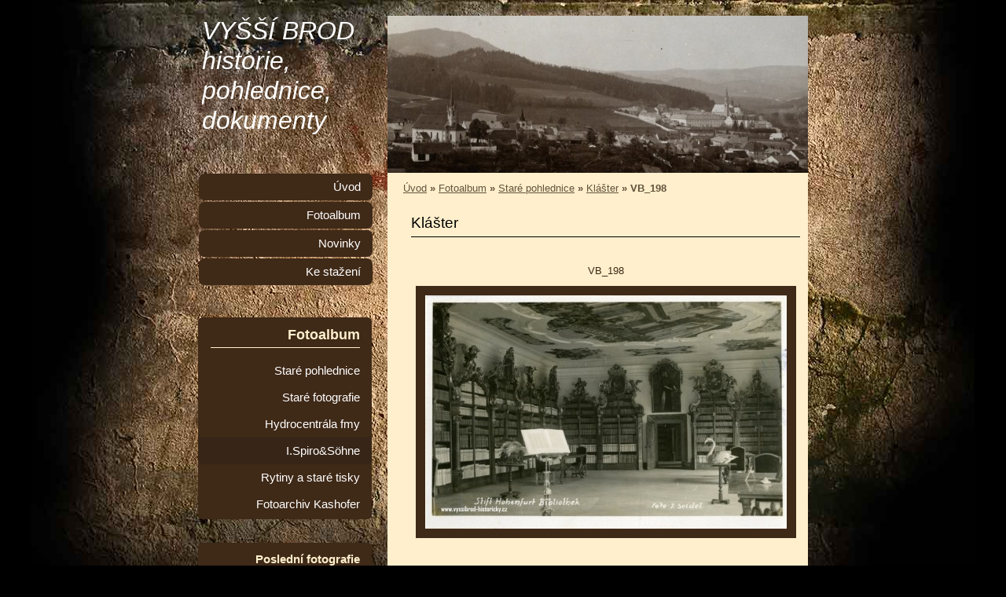

--- FILE ---
content_type: text/html; charset=UTF-8
request_url: https://www.vyssibrod-historicky.cz/fotoalbum/stare-pohlednice/klaster/vb_198.html
body_size: 4569
content:
<?xml version="1.0" encoding="utf-8"?>
<!DOCTYPE html PUBLIC "-//W3C//DTD XHTML 1.0 Transitional//EN" "http://www.w3.org/TR/xhtml1/DTD/xhtml1-transitional.dtd">
<html lang="cs" xml:lang="cs" xmlns="http://www.w3.org/1999/xhtml" >

      <head>

        <meta http-equiv="content-type" content="text/html; charset=utf-8" />
        <meta name="description" content="Zveřejnění historických pohlednic, fotografií a dalších dokumentů města a kláštera Vyšší Brod." />
        <meta name="keywords" content="pohlednice,historie,dokument,sbírka,Vyšší Brod,Vyšší,Brod,Hrudkov,Maria Rast,Maria,Rast,Studánky" />
        <meta name="robots" content="all,follow" />
        <meta name="author" content="www.vyssibrod-historicky.cz" />
        <meta name="viewport" content="width=device-width, initial-scale=1.0">
        
        <title>
            VYŠŠÍ BROD historie, pohlednice, dokumenty - Fotoalbum - Staré pohlednice - Klášter - VB_198
        </title>
        <link rel="stylesheet" href="https://s3a.estranky.cz/css/d1000000232.css?nc=382545679" type="text/css" /><style type="text/css">#header{ background: url('/img/ulogo.7.jpeg') right top no-repeat; }</style>
<link rel="stylesheet" href="//code.jquery.com/ui/1.12.1/themes/base/jquery-ui.css">
<script src="//code.jquery.com/jquery-1.12.4.js"></script>
<script src="//code.jquery.com/ui/1.12.1/jquery-ui.js"></script>
<script type="text/javascript" src="https://s3c.estranky.cz/js/ui.js?nc=1" id="index_script" ></script>
			<script type="text/javascript">
				dataLayer = [{
					'subscription': 'true',
				}];
			</script>
			
    </head>
    <body class=" contact-active">
        <!-- Wrapping the whole page, may have fixed or fluid width -->
        <div id="whole-page">

            

            <!-- Because of the matter of accessibility (text browsers,
            voice readers) we include a link leading to the page content and
            navigation } you'll probably want to hide them using display: none
            in your stylesheet -->

            <a href="#articles" class="accessibility-links">Jdi na obsah</a>
            <a href="#navigation" class="accessibility-links">Jdi na menu</a>

            <!-- We'll fill the document using horizontal rules thus separating
            the logical chunks of the document apart -->
            <hr />

            

			<!-- block for skyscraper and rectangle  -->
            <div id="sticky-box">
                <div id="sky-scraper-block">
                    
                    
                </div>
            </div>
            <!-- block for skyscraper and rectangle  -->

            <!-- Wrapping the document's visible part -->
            <div id="document">
                <div id="in-document">
                    
                    <!-- Hamburger icon -->
                    <button type="button" class="menu-toggle" onclick="menuToggle()" id="menu-toggle">
                    	<span></span>
                    	<span></span>
                    	<span></span>
                    </button>

                    <!-- header -->
  <div id="header">
     <div class="inner_frame">
        <!-- This construction allows easy image replacement -->
        <h1 class="head-left">
  <a href="https://www.vyssibrod-historicky.cz/" title="VYŠŠÍ BROD historie, pohlednice, dokumenty" style="color: ffcc99;">VYŠŠÍ BROD historie, pohlednice, dokumenty</a>
  <span title="VYŠŠÍ BROD historie, pohlednice, dokumenty">
  </span>
</h1>
        <div id="header-decoration" class="decoration">
        </div>
     </div>
  </div>
<!-- /header -->


                    <!-- Possible clearing elements (more through the document) -->
                    <div id="clear1" class="clear">
                        &nbsp;
                    </div>
                    <hr />

                    <!-- body of the page -->
                    <div id="body">
                        
                        <!-- main page content -->
                        <div id="content">
                            <!-- Breadcrumb navigation -->
<div id="breadcrumb-nav">
  <a href="/">Úvod</a> &raquo; <a href="/fotoalbum/">Fotoalbum</a> &raquo; <a href="/fotoalbum/stare-pohlednice/">Staré pohlednice</a> &raquo; <a href="/fotoalbum/stare-pohlednice/klaster/">Klášter</a> &raquo; <span>VB_198</span>
</div>
<hr />

                            <script language="JavaScript" type="text/javascript">
  <!--
    index_setCookieData('index_curr_photo', 346);
  //-->
</script>

<div id="slide">
  <h2>Klášter</h2>
  <div id="click">
    <h3 id="photo_curr_title">VB_198</h3>
    <div class="slide-img">
      <a href="/fotoalbum/stare-pohlednice/klaster/vb_464.html" class="previous-photo"  id="photo_prev_a" title="předchozí fotka"><span>&laquo;</span></a>  <!-- previous photo -->

      <a href="/fotoalbum/stare-pohlednice/klaster/vb_198.-.html" class="actual-photo" onclick="return index_photo_open(this,'_fullsize');" id="photo_curr_a"><img src="/img/mid/346/vb_198.jpg" alt="" width="460" height="297"  id="photo_curr_img" /></a>   <!-- actual shown photo -->

      <a href="/fotoalbum/stare-pohlednice/klaster/vb_199.html" class="next-photo"  id="photo_next_a" title="další fotka"><span>&raquo;</span></a>  <!-- next photo -->

      <br /> <!-- clear -->
    </div>
    <p id="photo_curr_comment">
      
    </p>
    
  </div>
  <!-- TODO: javascript -->
<script type="text/javascript">
  <!--
    var index_ss_type = "small";
    var index_ss_nexthref = "/fotoalbum/stare-pohlednice/klaster/vb_199.html";
    var index_ss_firsthref = "/fotoalbum/stare-pohlednice/klaster/vb_184.html";
    index_ss_init ();
  //-->
</script>

  <div class="slidenav">
    <div class="back" id="photo_prev_div">
      <a href="/fotoalbum/stare-pohlednice/klaster/vb_464.html" id="photo_ns_prev_a">&larr; Předchozí</a>

    </div>
    <div class="forward" id="photo_next_div">
      <a href="/fotoalbum/stare-pohlednice/klaster/vb_199.html" id="photo_ns_next_a">Další &rarr;</a>

    </div>
    <a href="/fotoalbum/stare-pohlednice/klaster/">Zpět do složky</a>
    <br />
  </div>
  
  <script type="text/javascript">
    <!--
      index_photo_init ();
    //-->
  </script>
</div>

                        </div>
                        <!-- /main page content -->

                        <div id="nav-column">
                            <!-- Such navigation allows both horizontal and vertical rendering -->
<div id="navigation">
    <div class="inner_frame">
        <h2>Menu
            <span id="nav-decoration" class="decoration"></span>
        </h2>
        <nav>
            <menu class="menu-type-standard">
                <li class="">
  <a href="/">Úvod</a>
     
</li>
<li class="">
  <a href="/fotoalbum/">Fotoalbum</a>
     
</li>
<li class="">
  <a href="/clanky/novinky/">Novinky</a>
     
</li>
<li class="">
  <a href="/clanky/ke-stazeni/">Ke stažení</a>
     
</li>

            </menu>
        </nav>
        <div id="clear6" class="clear">
          &nbsp;
        </div>
    </div>
</div>
<!-- menu ending -->


                            <div id="clear2" class="clear">
                                &nbsp;
                            </div>
                            <hr />

                            <!-- Side column left/right -->
                            <div class="column">

                                <!-- Inner column -->
                                <div class="inner_frame inner-column">
                                    
                                    
                                    
                                    
                                    
                                    <!-- Photo album -->
  <div id="photo-album-nav" class="section">
    <h2>Fotoalbum
      <span id="photo-album-decoration" class="decoration">
      </span></h2>
    <div class="inner_frame">
      <ul>
        <li class="first ">
  <a href="/fotoalbum/stare-pohlednice/">
    Staré pohlednice</a></li>
<li class="">
  <a href="/fotoalbum/stare-fotografie/">
    Staré fotografie</a></li>
<li class="">
  <a href="/fotoalbum/hydrocentrala-fmy-i.spiro-sohne/">
    Hydrocentrála fmy I.Spiro&amp;Söhne</a></li>
<li class="">
  <a href="/fotoalbum/rytiny-a-stare-tisky/">
    Rytiny a staré tisky</a></li>
<li class="last ">
  <a href="/fotoalbum/fotoarchiv-kashofer/">
    Fotoarchiv Kashofer</a></li>

      </ul>
    </div>
  </div>
<!-- /Photo album -->
<hr />

                                    <!-- Last photo -->
  <div id="last-photo" class="section">
    <h2>Poslední fotografie
      <span id="last-photo-decoration" class="decoration">
      </span></h2>
    <div class="inner_frame">
      <div class="wrap-of-wrap">
        <div class="wrap-of-photo">
          <a href="/fotoalbum/fotoarchiv-kashofer/vojenske-uniformy/">
            <img src="/img/tiny/1646.jpg" alt="XX-XX-x-000-00A_683" width="57" height="75" /></a>
        </div>
      </div>
      <span>
        <a href="/fotoalbum/fotoarchiv-kashofer/vojenske-uniformy/">Vojenské uniformy</a>
      </span>
    </div>
  </div>
<!-- /Last photo -->
<hr />

                                    
                                    
                                    <!-- Contact -->
  <div id="contact-nav" class="section">
    <h2>Kontakt
      <span id="contact-nav-decoration" class="decoration">
      </span></h2>
    <div class="inner_frame">
      <address>
        <p class="contact_name">Jiří Anderle</p><p class="contact_phone">+ 420 776 592 254</p><p class="contact_email"><a href="mailto:jiri.anderle@centrum.cz">jiri.anderle@centrum.cz</a></p>
      </address>
    </div>
  </div>
<!-- /Contact -->

                                    
                                    
                                    
                                    <!-- Favorite links -->
  <div id="links" class="section">
    <h2>Oblíbené odkazy
        <span id="links-decoration" class="decoration">
        </span></h2>
    <div class="inner_frame">
      <ul>
        <li class="first ">
  <a href="http://www.mestovyssibrod.cz/" title="- oficiální stránky města Vyšší Brod">
  Město Vyšší Brod</a></li><li class="">
  <a href="http://www.klastervyssibrod.cz/" title="- oficiální stránky kláštera Vyšší Brod">
  Klášter Vyšší Brod</a></li><li class="">
  <a href="http://www.loucovice-historie.cz/" title="partnerské stránky regionální historie">
  Loučovice-historie</a></li><li class="">
  <a href="https://podskala.estranky.cz/" title="další soukromý projekt">
  Podskala u Chrasti</a></li><li class="last ">
  <a href="https://tramvaj-cb.estranky.cz/" title="další soukromý projekt">
  Tramvaj České Budějovice</a></li>
      </ul>
    </div>
  </div>
<!-- /Favorite links -->
<hr />

                                    <!-- Search -->
  <div id="search" class="section">
    <h2>Vyhledávání
      <span id="search-decoration" class="decoration">
      </span></h2>
    <div class="inner_frame">
      <form action="https://katalog.estranky.cz/" method="post">
        <fieldset>
          <input type="hidden" id="uid" name="uid" value="1234908" />
          <input name="key" id="key" />
          <br />
          <span class="clButton">
            <input type="submit" id="sendsearch" value="Vyhledat" />
          </span>
        </fieldset>
      </form>
    </div>
  </div>
<!-- /Search -->
<hr />

                                    
                                    
                                    <!-- Stats -->
  <div id="stats" class="section">
    <h2>Statistiky
      <span id="stats-decoration" class="decoration">
      </span></h2>
    <div class="inner_frame">
      <!-- Keeping in mind people with disabilities (summary, caption) as well as worshipers of semantic web -->
      <table summary="Statistiky">

        <tfoot>
          <tr>
            <th scope="row">Online:</th>
            <td>6</td>
          </tr>
        </tfoot>

        <tbody>
          <tr>
            <th scope="row">Celkem:</th>
            <td>974502</td>
          </tr>
          <tr>
            <th scope="row">Měsíc:</th>
            <td>18187</td>
          </tr>
          <tr>
            <th scope="row">Den:</th>
            <td>559</td>
          </tr>
        </tbody>
      </table>
    </div>
  </div>
<!-- Stats -->
<hr />
                                </div>
                                <!-- /Inner column -->

                                <div id="clear4" class="clear">
                                    &nbsp;
                                </div>

                            </div>
                            <!-- konci first column -->
                        </div>

                        <div id="clear3" class="clear">
                            &nbsp;
                        </div>
                        <hr />

                        <div id="decoration1" class="decoration">
                        </div>
                        <div id="decoration2" class="decoration">
                        </div>
                        <!-- /Meant for additional graphics inside the body of the page -->
                    </div>
                    <!-- /body -->

                    <div id="clear5" class="clear">
                        &nbsp;
                    </div>
                    <hr />

                                    <!-- Footer -->
                <div id="footer">
                    <div class="inner_frame">
                        <p>
                            &copy; 2025 eStránky.cz <span class="hide">|</span> <a class="promolink promolink-paid" href="//www.estranky.cz/" title="Tvorba webových stránek zdarma, jednoduše a do 5 minut."><strong>Tvorba webových stránek</strong></a> 
                            
                            
                            
                            
                            
                            
                        </p>
                        
                        
                    </div>
                </div>
                <!-- /Footer -->


                    <div id="clear7" class="clear">
                        &nbsp;
                    </div>

                    <div id="decoration3" class="decoration">
                    </div>
                    <div id="decoration4" class="decoration">
                    </div>
                    <!-- /Meant for additional graphics inside the document -->

                </div>
            </div>

            <div id="decoration5" class="decoration">
            </div>
            <div id="decoration6" class="decoration">
            </div>
            <!-- /Meant for additional graphics inside the page -->

            
            <!-- block for board position-->

        </div>
        <!-- NO GEMIUS -->
    </body>
</html>